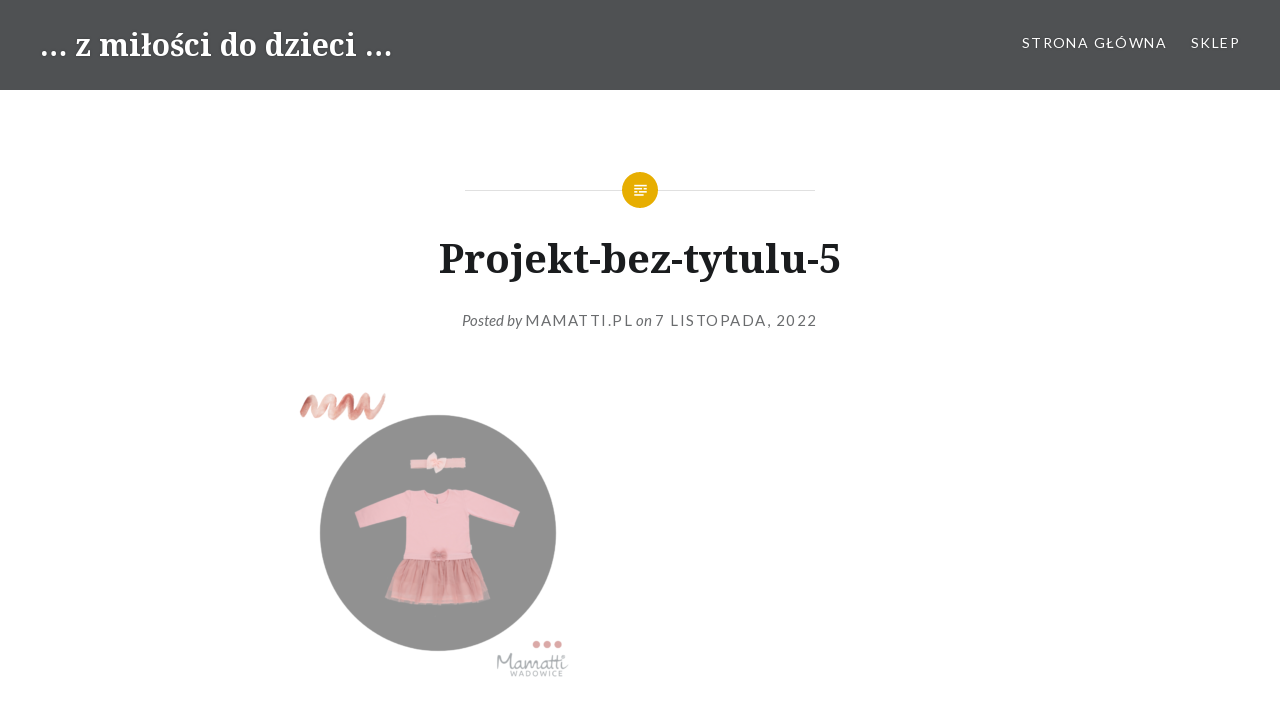

--- FILE ---
content_type: text/html; charset=UTF-8
request_url: http://www.blog.mamatti.pl/2022/11/07/sukienki-dla-dziewczynek/projekt-bez-tytulu-5-2/
body_size: 9304
content:
<!DOCTYPE html>
<html lang="pl-PL">
<head>
<meta charset="UTF-8">
<meta name="viewport" content="width=device-width, initial-scale=1">
<link rel="profile" href="http://gmpg.org/xfn/11">
<link rel="pingback" href="http://www.blog.mamatti.pl/xmlrpc.php">

<meta name='robots' content='index, follow, max-image-preview:large, max-snippet:-1, max-video-preview:-1' />

<!-- Google Tag Manager for WordPress by gtm4wp.com -->
<script data-cfasync="false" data-pagespeed-no-defer>
	var gtm4wp_datalayer_name = "dataLayer";
	var dataLayer = dataLayer || [];
</script>
<!-- End Google Tag Manager for WordPress by gtm4wp.com -->
	<!-- This site is optimized with the Yoast SEO plugin v26.5 - https://yoast.com/wordpress/plugins/seo/ -->
	<title>Projekt-bez-tytulu-5 - ... z miłości do dzieci ...</title>
	<link rel="canonical" href="http://www.blog.mamatti.pl/2022/11/07/sukienki-dla-dziewczynek/projekt-bez-tytulu-5-2/" />
	<meta property="og:locale" content="pl_PL" />
	<meta property="og:type" content="article" />
	<meta property="og:title" content="Projekt-bez-tytulu-5 - ... z miłości do dzieci ..." />
	<meta property="og:url" content="http://www.blog.mamatti.pl/2022/11/07/sukienki-dla-dziewczynek/projekt-bez-tytulu-5-2/" />
	<meta property="og:site_name" content="... z miłości do dzieci ..." />
	<meta property="og:image" content="http://www.blog.mamatti.pl/2022/11/07/sukienki-dla-dziewczynek/projekt-bez-tytulu-5-2" />
	<meta property="og:image:width" content="1080" />
	<meta property="og:image:height" content="1080" />
	<meta property="og:image:type" content="image/png" />
	<meta name="twitter:card" content="summary_large_image" />
	<script type="application/ld+json" class="yoast-schema-graph">{"@context":"https://schema.org","@graph":[{"@type":"WebPage","@id":"http://www.blog.mamatti.pl/2022/11/07/sukienki-dla-dziewczynek/projekt-bez-tytulu-5-2/","url":"http://www.blog.mamatti.pl/2022/11/07/sukienki-dla-dziewczynek/projekt-bez-tytulu-5-2/","name":"Projekt-bez-tytulu-5 - ... z miłości do dzieci ...","isPartOf":{"@id":"http://www.blog.mamatti.pl/#website"},"primaryImageOfPage":{"@id":"http://www.blog.mamatti.pl/2022/11/07/sukienki-dla-dziewczynek/projekt-bez-tytulu-5-2/#primaryimage"},"image":{"@id":"http://www.blog.mamatti.pl/2022/11/07/sukienki-dla-dziewczynek/projekt-bez-tytulu-5-2/#primaryimage"},"thumbnailUrl":"http://www.blog.mamatti.pl/wp-content/uploads/2022/11/Projekt-bez-tytulu-5.png","datePublished":"2022-11-07T08:56:17+00:00","breadcrumb":{"@id":"http://www.blog.mamatti.pl/2022/11/07/sukienki-dla-dziewczynek/projekt-bez-tytulu-5-2/#breadcrumb"},"inLanguage":"pl-PL","potentialAction":[{"@type":"ReadAction","target":["http://www.blog.mamatti.pl/2022/11/07/sukienki-dla-dziewczynek/projekt-bez-tytulu-5-2/"]}]},{"@type":"ImageObject","inLanguage":"pl-PL","@id":"http://www.blog.mamatti.pl/2022/11/07/sukienki-dla-dziewczynek/projekt-bez-tytulu-5-2/#primaryimage","url":"http://www.blog.mamatti.pl/wp-content/uploads/2022/11/Projekt-bez-tytulu-5.png","contentUrl":"http://www.blog.mamatti.pl/wp-content/uploads/2022/11/Projekt-bez-tytulu-5.png","width":1080,"height":1080},{"@type":"BreadcrumbList","@id":"http://www.blog.mamatti.pl/2022/11/07/sukienki-dla-dziewczynek/projekt-bez-tytulu-5-2/#breadcrumb","itemListElement":[{"@type":"ListItem","position":1,"name":"Strona główna","item":"http://www.blog.mamatti.pl/"},{"@type":"ListItem","position":2,"name":"Jesienne sukienki dla dziewczynek &#8211; najmodniejsze fasony oraz kolory.","item":"http://www.blog.mamatti.pl/2022/11/07/sukienki-dla-dziewczynek/"},{"@type":"ListItem","position":3,"name":"Projekt-bez-tytulu-5"}]},{"@type":"WebSite","@id":"http://www.blog.mamatti.pl/#website","url":"http://www.blog.mamatti.pl/","name":"... z miłości do dzieci ...","description":"","potentialAction":[{"@type":"SearchAction","target":{"@type":"EntryPoint","urlTemplate":"http://www.blog.mamatti.pl/?s={search_term_string}"},"query-input":{"@type":"PropertyValueSpecification","valueRequired":true,"valueName":"search_term_string"}}],"inLanguage":"pl-PL"}]}</script>
	<!-- / Yoast SEO plugin. -->


<link rel='dns-prefetch' href='//fonts.googleapis.com' />
<link rel="alternate" type="application/rss+xml" title="... z miłości do dzieci ... &raquo; Kanał z wpisami" href="http://www.blog.mamatti.pl/feed/" />
<link rel="alternate" type="application/rss+xml" title="... z miłości do dzieci ... &raquo; Kanał z komentarzami" href="http://www.blog.mamatti.pl/comments/feed/" />
<link rel="alternate" type="application/rss+xml" title="... z miłości do dzieci ... &raquo; Projekt-bez-tytulu-5 Kanał z komentarzami" href="http://www.blog.mamatti.pl/2022/11/07/sukienki-dla-dziewczynek/projekt-bez-tytulu-5-2/feed/" />
<link rel="alternate" title="oEmbed (JSON)" type="application/json+oembed" href="http://www.blog.mamatti.pl/wp-json/oembed/1.0/embed?url=http%3A%2F%2Fwww.blog.mamatti.pl%2F2022%2F11%2F07%2Fsukienki-dla-dziewczynek%2Fprojekt-bez-tytulu-5-2%2F" />
<link rel="alternate" title="oEmbed (XML)" type="text/xml+oembed" href="http://www.blog.mamatti.pl/wp-json/oembed/1.0/embed?url=http%3A%2F%2Fwww.blog.mamatti.pl%2F2022%2F11%2F07%2Fsukienki-dla-dziewczynek%2Fprojekt-bez-tytulu-5-2%2F&#038;format=xml" />
		<!-- This site uses the Google Analytics by MonsterInsights plugin v9.10.1 - Using Analytics tracking - https://www.monsterinsights.com/ -->
		<!-- Note: MonsterInsights is not currently configured on this site. The site owner needs to authenticate with Google Analytics in the MonsterInsights settings panel. -->
					<!-- No tracking code set -->
				<!-- / Google Analytics by MonsterInsights -->
		<style id='wp-img-auto-sizes-contain-inline-css' type='text/css'>
img:is([sizes=auto i],[sizes^="auto," i]){contain-intrinsic-size:3000px 1500px}
/*# sourceURL=wp-img-auto-sizes-contain-inline-css */
</style>
<style id='wp-emoji-styles-inline-css' type='text/css'>

	img.wp-smiley, img.emoji {
		display: inline !important;
		border: none !important;
		box-shadow: none !important;
		height: 1em !important;
		width: 1em !important;
		margin: 0 0.07em !important;
		vertical-align: -0.1em !important;
		background: none !important;
		padding: 0 !important;
	}
/*# sourceURL=wp-emoji-styles-inline-css */
</style>
<style id='wp-block-library-inline-css' type='text/css'>
:root{--wp-block-synced-color:#7a00df;--wp-block-synced-color--rgb:122,0,223;--wp-bound-block-color:var(--wp-block-synced-color);--wp-editor-canvas-background:#ddd;--wp-admin-theme-color:#007cba;--wp-admin-theme-color--rgb:0,124,186;--wp-admin-theme-color-darker-10:#006ba1;--wp-admin-theme-color-darker-10--rgb:0,107,160.5;--wp-admin-theme-color-darker-20:#005a87;--wp-admin-theme-color-darker-20--rgb:0,90,135;--wp-admin-border-width-focus:2px}@media (min-resolution:192dpi){:root{--wp-admin-border-width-focus:1.5px}}.wp-element-button{cursor:pointer}:root .has-very-light-gray-background-color{background-color:#eee}:root .has-very-dark-gray-background-color{background-color:#313131}:root .has-very-light-gray-color{color:#eee}:root .has-very-dark-gray-color{color:#313131}:root .has-vivid-green-cyan-to-vivid-cyan-blue-gradient-background{background:linear-gradient(135deg,#00d084,#0693e3)}:root .has-purple-crush-gradient-background{background:linear-gradient(135deg,#34e2e4,#4721fb 50%,#ab1dfe)}:root .has-hazy-dawn-gradient-background{background:linear-gradient(135deg,#faaca8,#dad0ec)}:root .has-subdued-olive-gradient-background{background:linear-gradient(135deg,#fafae1,#67a671)}:root .has-atomic-cream-gradient-background{background:linear-gradient(135deg,#fdd79a,#004a59)}:root .has-nightshade-gradient-background{background:linear-gradient(135deg,#330968,#31cdcf)}:root .has-midnight-gradient-background{background:linear-gradient(135deg,#020381,#2874fc)}:root{--wp--preset--font-size--normal:16px;--wp--preset--font-size--huge:42px}.has-regular-font-size{font-size:1em}.has-larger-font-size{font-size:2.625em}.has-normal-font-size{font-size:var(--wp--preset--font-size--normal)}.has-huge-font-size{font-size:var(--wp--preset--font-size--huge)}.has-text-align-center{text-align:center}.has-text-align-left{text-align:left}.has-text-align-right{text-align:right}.has-fit-text{white-space:nowrap!important}#end-resizable-editor-section{display:none}.aligncenter{clear:both}.items-justified-left{justify-content:flex-start}.items-justified-center{justify-content:center}.items-justified-right{justify-content:flex-end}.items-justified-space-between{justify-content:space-between}.screen-reader-text{border:0;clip-path:inset(50%);height:1px;margin:-1px;overflow:hidden;padding:0;position:absolute;width:1px;word-wrap:normal!important}.screen-reader-text:focus{background-color:#ddd;clip-path:none;color:#444;display:block;font-size:1em;height:auto;left:5px;line-height:normal;padding:15px 23px 14px;text-decoration:none;top:5px;width:auto;z-index:100000}html :where(.has-border-color){border-style:solid}html :where([style*=border-top-color]){border-top-style:solid}html :where([style*=border-right-color]){border-right-style:solid}html :where([style*=border-bottom-color]){border-bottom-style:solid}html :where([style*=border-left-color]){border-left-style:solid}html :where([style*=border-width]){border-style:solid}html :where([style*=border-top-width]){border-top-style:solid}html :where([style*=border-right-width]){border-right-style:solid}html :where([style*=border-bottom-width]){border-bottom-style:solid}html :where([style*=border-left-width]){border-left-style:solid}html :where(img[class*=wp-image-]){height:auto;max-width:100%}:where(figure){margin:0 0 1em}html :where(.is-position-sticky){--wp-admin--admin-bar--position-offset:var(--wp-admin--admin-bar--height,0px)}@media screen and (max-width:600px){html :where(.is-position-sticky){--wp-admin--admin-bar--position-offset:0px}}

/*# sourceURL=wp-block-library-inline-css */
</style><style id='global-styles-inline-css' type='text/css'>
:root{--wp--preset--aspect-ratio--square: 1;--wp--preset--aspect-ratio--4-3: 4/3;--wp--preset--aspect-ratio--3-4: 3/4;--wp--preset--aspect-ratio--3-2: 3/2;--wp--preset--aspect-ratio--2-3: 2/3;--wp--preset--aspect-ratio--16-9: 16/9;--wp--preset--aspect-ratio--9-16: 9/16;--wp--preset--color--black: #000000;--wp--preset--color--cyan-bluish-gray: #abb8c3;--wp--preset--color--white: #ffffff;--wp--preset--color--pale-pink: #f78da7;--wp--preset--color--vivid-red: #cf2e2e;--wp--preset--color--luminous-vivid-orange: #ff6900;--wp--preset--color--luminous-vivid-amber: #fcb900;--wp--preset--color--light-green-cyan: #7bdcb5;--wp--preset--color--vivid-green-cyan: #00d084;--wp--preset--color--pale-cyan-blue: #8ed1fc;--wp--preset--color--vivid-cyan-blue: #0693e3;--wp--preset--color--vivid-purple: #9b51e0;--wp--preset--gradient--vivid-cyan-blue-to-vivid-purple: linear-gradient(135deg,rgb(6,147,227) 0%,rgb(155,81,224) 100%);--wp--preset--gradient--light-green-cyan-to-vivid-green-cyan: linear-gradient(135deg,rgb(122,220,180) 0%,rgb(0,208,130) 100%);--wp--preset--gradient--luminous-vivid-amber-to-luminous-vivid-orange: linear-gradient(135deg,rgb(252,185,0) 0%,rgb(255,105,0) 100%);--wp--preset--gradient--luminous-vivid-orange-to-vivid-red: linear-gradient(135deg,rgb(255,105,0) 0%,rgb(207,46,46) 100%);--wp--preset--gradient--very-light-gray-to-cyan-bluish-gray: linear-gradient(135deg,rgb(238,238,238) 0%,rgb(169,184,195) 100%);--wp--preset--gradient--cool-to-warm-spectrum: linear-gradient(135deg,rgb(74,234,220) 0%,rgb(151,120,209) 20%,rgb(207,42,186) 40%,rgb(238,44,130) 60%,rgb(251,105,98) 80%,rgb(254,248,76) 100%);--wp--preset--gradient--blush-light-purple: linear-gradient(135deg,rgb(255,206,236) 0%,rgb(152,150,240) 100%);--wp--preset--gradient--blush-bordeaux: linear-gradient(135deg,rgb(254,205,165) 0%,rgb(254,45,45) 50%,rgb(107,0,62) 100%);--wp--preset--gradient--luminous-dusk: linear-gradient(135deg,rgb(255,203,112) 0%,rgb(199,81,192) 50%,rgb(65,88,208) 100%);--wp--preset--gradient--pale-ocean: linear-gradient(135deg,rgb(255,245,203) 0%,rgb(182,227,212) 50%,rgb(51,167,181) 100%);--wp--preset--gradient--electric-grass: linear-gradient(135deg,rgb(202,248,128) 0%,rgb(113,206,126) 100%);--wp--preset--gradient--midnight: linear-gradient(135deg,rgb(2,3,129) 0%,rgb(40,116,252) 100%);--wp--preset--font-size--small: 13px;--wp--preset--font-size--medium: 20px;--wp--preset--font-size--large: 36px;--wp--preset--font-size--x-large: 42px;--wp--preset--spacing--20: 0.44rem;--wp--preset--spacing--30: 0.67rem;--wp--preset--spacing--40: 1rem;--wp--preset--spacing--50: 1.5rem;--wp--preset--spacing--60: 2.25rem;--wp--preset--spacing--70: 3.38rem;--wp--preset--spacing--80: 5.06rem;--wp--preset--shadow--natural: 6px 6px 9px rgba(0, 0, 0, 0.2);--wp--preset--shadow--deep: 12px 12px 50px rgba(0, 0, 0, 0.4);--wp--preset--shadow--sharp: 6px 6px 0px rgba(0, 0, 0, 0.2);--wp--preset--shadow--outlined: 6px 6px 0px -3px rgb(255, 255, 255), 6px 6px rgb(0, 0, 0);--wp--preset--shadow--crisp: 6px 6px 0px rgb(0, 0, 0);}:where(.is-layout-flex){gap: 0.5em;}:where(.is-layout-grid){gap: 0.5em;}body .is-layout-flex{display: flex;}.is-layout-flex{flex-wrap: wrap;align-items: center;}.is-layout-flex > :is(*, div){margin: 0;}body .is-layout-grid{display: grid;}.is-layout-grid > :is(*, div){margin: 0;}:where(.wp-block-columns.is-layout-flex){gap: 2em;}:where(.wp-block-columns.is-layout-grid){gap: 2em;}:where(.wp-block-post-template.is-layout-flex){gap: 1.25em;}:where(.wp-block-post-template.is-layout-grid){gap: 1.25em;}.has-black-color{color: var(--wp--preset--color--black) !important;}.has-cyan-bluish-gray-color{color: var(--wp--preset--color--cyan-bluish-gray) !important;}.has-white-color{color: var(--wp--preset--color--white) !important;}.has-pale-pink-color{color: var(--wp--preset--color--pale-pink) !important;}.has-vivid-red-color{color: var(--wp--preset--color--vivid-red) !important;}.has-luminous-vivid-orange-color{color: var(--wp--preset--color--luminous-vivid-orange) !important;}.has-luminous-vivid-amber-color{color: var(--wp--preset--color--luminous-vivid-amber) !important;}.has-light-green-cyan-color{color: var(--wp--preset--color--light-green-cyan) !important;}.has-vivid-green-cyan-color{color: var(--wp--preset--color--vivid-green-cyan) !important;}.has-pale-cyan-blue-color{color: var(--wp--preset--color--pale-cyan-blue) !important;}.has-vivid-cyan-blue-color{color: var(--wp--preset--color--vivid-cyan-blue) !important;}.has-vivid-purple-color{color: var(--wp--preset--color--vivid-purple) !important;}.has-black-background-color{background-color: var(--wp--preset--color--black) !important;}.has-cyan-bluish-gray-background-color{background-color: var(--wp--preset--color--cyan-bluish-gray) !important;}.has-white-background-color{background-color: var(--wp--preset--color--white) !important;}.has-pale-pink-background-color{background-color: var(--wp--preset--color--pale-pink) !important;}.has-vivid-red-background-color{background-color: var(--wp--preset--color--vivid-red) !important;}.has-luminous-vivid-orange-background-color{background-color: var(--wp--preset--color--luminous-vivid-orange) !important;}.has-luminous-vivid-amber-background-color{background-color: var(--wp--preset--color--luminous-vivid-amber) !important;}.has-light-green-cyan-background-color{background-color: var(--wp--preset--color--light-green-cyan) !important;}.has-vivid-green-cyan-background-color{background-color: var(--wp--preset--color--vivid-green-cyan) !important;}.has-pale-cyan-blue-background-color{background-color: var(--wp--preset--color--pale-cyan-blue) !important;}.has-vivid-cyan-blue-background-color{background-color: var(--wp--preset--color--vivid-cyan-blue) !important;}.has-vivid-purple-background-color{background-color: var(--wp--preset--color--vivid-purple) !important;}.has-black-border-color{border-color: var(--wp--preset--color--black) !important;}.has-cyan-bluish-gray-border-color{border-color: var(--wp--preset--color--cyan-bluish-gray) !important;}.has-white-border-color{border-color: var(--wp--preset--color--white) !important;}.has-pale-pink-border-color{border-color: var(--wp--preset--color--pale-pink) !important;}.has-vivid-red-border-color{border-color: var(--wp--preset--color--vivid-red) !important;}.has-luminous-vivid-orange-border-color{border-color: var(--wp--preset--color--luminous-vivid-orange) !important;}.has-luminous-vivid-amber-border-color{border-color: var(--wp--preset--color--luminous-vivid-amber) !important;}.has-light-green-cyan-border-color{border-color: var(--wp--preset--color--light-green-cyan) !important;}.has-vivid-green-cyan-border-color{border-color: var(--wp--preset--color--vivid-green-cyan) !important;}.has-pale-cyan-blue-border-color{border-color: var(--wp--preset--color--pale-cyan-blue) !important;}.has-vivid-cyan-blue-border-color{border-color: var(--wp--preset--color--vivid-cyan-blue) !important;}.has-vivid-purple-border-color{border-color: var(--wp--preset--color--vivid-purple) !important;}.has-vivid-cyan-blue-to-vivid-purple-gradient-background{background: var(--wp--preset--gradient--vivid-cyan-blue-to-vivid-purple) !important;}.has-light-green-cyan-to-vivid-green-cyan-gradient-background{background: var(--wp--preset--gradient--light-green-cyan-to-vivid-green-cyan) !important;}.has-luminous-vivid-amber-to-luminous-vivid-orange-gradient-background{background: var(--wp--preset--gradient--luminous-vivid-amber-to-luminous-vivid-orange) !important;}.has-luminous-vivid-orange-to-vivid-red-gradient-background{background: var(--wp--preset--gradient--luminous-vivid-orange-to-vivid-red) !important;}.has-very-light-gray-to-cyan-bluish-gray-gradient-background{background: var(--wp--preset--gradient--very-light-gray-to-cyan-bluish-gray) !important;}.has-cool-to-warm-spectrum-gradient-background{background: var(--wp--preset--gradient--cool-to-warm-spectrum) !important;}.has-blush-light-purple-gradient-background{background: var(--wp--preset--gradient--blush-light-purple) !important;}.has-blush-bordeaux-gradient-background{background: var(--wp--preset--gradient--blush-bordeaux) !important;}.has-luminous-dusk-gradient-background{background: var(--wp--preset--gradient--luminous-dusk) !important;}.has-pale-ocean-gradient-background{background: var(--wp--preset--gradient--pale-ocean) !important;}.has-electric-grass-gradient-background{background: var(--wp--preset--gradient--electric-grass) !important;}.has-midnight-gradient-background{background: var(--wp--preset--gradient--midnight) !important;}.has-small-font-size{font-size: var(--wp--preset--font-size--small) !important;}.has-medium-font-size{font-size: var(--wp--preset--font-size--medium) !important;}.has-large-font-size{font-size: var(--wp--preset--font-size--large) !important;}.has-x-large-font-size{font-size: var(--wp--preset--font-size--x-large) !important;}
/*# sourceURL=global-styles-inline-css */
</style>

<style id='classic-theme-styles-inline-css' type='text/css'>
/*! This file is auto-generated */
.wp-block-button__link{color:#fff;background-color:#32373c;border-radius:9999px;box-shadow:none;text-decoration:none;padding:calc(.667em + 2px) calc(1.333em + 2px);font-size:1.125em}.wp-block-file__button{background:#32373c;color:#fff;text-decoration:none}
/*# sourceURL=/wp-includes/css/classic-themes.min.css */
</style>
<link rel='stylesheet' id='genericons-css' href='http://www.blog.mamatti.pl/wp-content/themes/dyad/genericons/genericons.css?ver=3.2' type='text/css' media='all' />
<link rel='stylesheet' id='dyad-fonts-css' href='https://fonts.googleapis.com/css?family=Lato%3A400%2C400italic%2C700%2C700italic%7CNoto+Serif%3A400%2C400italic%2C700%2C700italic&#038;subset=latin%2Clatin-ext' type='text/css' media='all' />
<link rel='stylesheet' id='dyad-style-css' href='http://www.blog.mamatti.pl/wp-content/themes/dyad/style.css?ver=6.9' type='text/css' media='all' />
<script type="text/javascript" src="http://www.blog.mamatti.pl/wp-includes/js/jquery/jquery.min.js?ver=3.7.1" id="jquery-core-js"></script>
<script type="text/javascript" src="http://www.blog.mamatti.pl/wp-includes/js/jquery/jquery-migrate.min.js?ver=3.4.1" id="jquery-migrate-js"></script>
<link rel="https://api.w.org/" href="http://www.blog.mamatti.pl/wp-json/" /><link rel="alternate" title="JSON" type="application/json" href="http://www.blog.mamatti.pl/wp-json/wp/v2/media/2386" /><link rel="EditURI" type="application/rsd+xml" title="RSD" href="http://www.blog.mamatti.pl/xmlrpc.php?rsd" />
<meta name="generator" content="WordPress 6.9" />
<link rel='shortlink' href='http://www.blog.mamatti.pl/?p=2386' />

<!-- Google Tag Manager for WordPress by gtm4wp.com -->
<!-- GTM Container placement set to footer -->
<script data-cfasync="false" data-pagespeed-no-defer>
</script>
<!-- End Google Tag Manager for WordPress by gtm4wp.com --><link rel="icon" href="http://www.blog.mamatti.pl/wp-content/uploads/2018/02/cropped-favicon01-32x32.jpg" sizes="32x32" />
<link rel="icon" href="http://www.blog.mamatti.pl/wp-content/uploads/2018/02/cropped-favicon01-192x192.jpg" sizes="192x192" />
<link rel="apple-touch-icon" href="http://www.blog.mamatti.pl/wp-content/uploads/2018/02/cropped-favicon01-180x180.jpg" />
<meta name="msapplication-TileImage" content="http://www.blog.mamatti.pl/wp-content/uploads/2018/02/cropped-favicon01-270x270.jpg" />
</head>

<body class="attachment wp-singular attachment-template-default single single-attachment postid-2386 attachmentid-2386 attachment-png wp-theme-dyad is-singular no-js">
<div id="page" class="hfeed site">
	<a class="skip-link screen-reader-text" href="#content">Skip to content</a>

	<header id="masthead" class="site-header" role="banner">
		<div class="site-branding">
						<h1 class="site-title">
				<a href="http://www.blog.mamatti.pl/" rel="home">
					&#8230; z miłości do dzieci &#8230;				</a>
			</h1>
			<p class="site-description"></p>
		</div><!-- .site-branding -->

		<nav id="site-navigation" class="main-navigation" role="navigation">
			<button class="menu-toggle" aria-controls="primary-menu" aria-expanded="false">Menu</button>
			<div class="primary-menu"><ul id="primary-menu" class="menu"><li id="menu-item-344" class="menu-item menu-item-type-custom menu-item-object-custom menu-item-344"><a href="http://www.mamatti.pl/">strona główna</a></li>
<li id="menu-item-346" class="menu-item menu-item-type-custom menu-item-object-custom menu-item-346"><a href="http://www.sklep.mamatti.pl/pl/">sklep</a></li>
</ul></div>		</nav>

	</header><!-- #masthead -->

	<div class="site-inner">

		
		<div id="content" class="site-content">

	<main id="primary" class="content-area" role="main">

		
			
<article id="post-2386" class="post-2386 attachment type-attachment status-inherit hentry">
	

	<div class="entry-inner">

		<header class="entry-header">
			<div class="entry-meta">
							</div><!-- .entry-meta -->

			<h1 class="entry-title">Projekt-bez-tytulu-5</h1>
			<div class="entry-posted">
				<div class="posted-info"><span class="byline">Posted by <span class="author vcard"><a class="url fn n" href="http://www.blog.mamatti.pl/author/blog_ugm7vd/">Mamatti.pl</a></span></span> on <span class="posted-on"><a href="http://www.blog.mamatti.pl/2022/11/07/sukienki-dla-dziewczynek/projekt-bez-tytulu-5-2/" rel="bookmark"><time class="entry-date published updated" datetime="2022-11-07T08:56:17+00:00">7 listopada, 2022</time></a></span></div>			</div><!-- .entry-posted -->
		</header><!-- .entry-header -->

		<div class="entry-content">
			<p class="attachment"><a href='http://www.blog.mamatti.pl/wp-content/uploads/2022/11/Projekt-bez-tytulu-5.png'><img fetchpriority="high" decoding="async" width="300" height="300" src="http://www.blog.mamatti.pl/wp-content/uploads/2022/11/Projekt-bez-tytulu-5-300x300.png" class="attachment-medium size-medium" alt="" srcset="http://www.blog.mamatti.pl/wp-content/uploads/2022/11/Projekt-bez-tytulu-5-300x300.png 300w, http://www.blog.mamatti.pl/wp-content/uploads/2022/11/Projekt-bez-tytulu-5-1024x1024.png 1024w, http://www.blog.mamatti.pl/wp-content/uploads/2022/11/Projekt-bez-tytulu-5-150x150.png 150w, http://www.blog.mamatti.pl/wp-content/uploads/2022/11/Projekt-bez-tytulu-5-768x768.png 768w, http://www.blog.mamatti.pl/wp-content/uploads/2022/11/Projekt-bez-tytulu-5.png 1080w" sizes="(max-width: 300px) 100vw, 300px" /></a></p>
					</div><!-- .entry-content -->

			</div><!-- .entry-inner -->
</article><!-- #post-## -->


			
	<nav class="navigation post-navigation" aria-label="Wpisy">
		<h2 class="screen-reader-text">Nawigacja wpisu</h2>
		<div class="nav-links"><div class="nav-previous"><a href="http://www.blog.mamatti.pl/2022/11/07/sukienki-dla-dziewczynek/" rel="prev"><div class="nav-previous"><span class="nav-subtitle">Previous Post</span> <span class="nav-title">Jesienne sukienki dla dziewczynek &#8211; najmodniejsze fasony oraz kolory.</span></div></a></div></div>
	</nav>
		
		
<div class="comments-area-wrapper">

	<div id="comments" class="comments-area">

		
		
		
			<div id="respond" class="comment-respond">
		<h3 id="reply-title" class="comment-reply-title">Dodaj komentarz <small><a rel="nofollow" id="cancel-comment-reply-link" href="/2022/11/07/sukienki-dla-dziewczynek/projekt-bez-tytulu-5-2/#respond" style="display:none;">Anuluj pisanie odpowiedzi</a></small></h3><form action="http://www.blog.mamatti.pl/wp-comments-post.php" method="post" id="commentform" class="comment-form"><p class="comment-notes"><span id="email-notes">Twój adres e-mail nie zostanie opublikowany.</span> <span class="required-field-message">Wymagane pola są oznaczone <span class="required">*</span></span></p><p class="comment-form-comment"><label for="comment">Komentarz <span class="required">*</span></label> <textarea id="comment" name="comment" cols="45" rows="8" maxlength="65525" required></textarea></p><p class="comment-form-author"><label for="author">Nazwa <span class="required">*</span></label> <input id="author" name="author" type="text" value="" size="30" maxlength="245" autocomplete="name" required /></p>
<p class="comment-form-email"><label for="email">Adres e-mail <span class="required">*</span></label> <input id="email" name="email" type="email" value="" size="30" maxlength="100" aria-describedby="email-notes" autocomplete="email" required /></p>
<p class="comment-form-url"><label for="url">Witryna internetowa</label> <input id="url" name="url" type="url" value="" size="30" maxlength="200" autocomplete="url" /></p>
<p class="form-submit"><input name="submit" type="submit" id="submit" class="submit" value="Komentarz wpisu" /> <input type='hidden' name='comment_post_ID' value='2386' id='comment_post_ID' />
<input type='hidden' name='comment_parent' id='comment_parent' value='0' />
</p></form>	</div><!-- #respond -->
	
	</div><!-- #comments -->
</div><!-- .comments-area-wrapper -->

	</main><!-- #primary -->


		</div><!-- #content -->

		<footer id="colophon" class="site-footer" role="contentinfo">
			
				<div class="widget-area widgets-four" role="complementary">
					<div class="grid-container">
						<aside id="search-2" class="widget widget_search"><form role="search" method="get" class="search-form" action="http://www.blog.mamatti.pl/">
				<label>
					<span class="screen-reader-text">Szukaj:</span>
					<input type="search" class="search-field" placeholder="Szukaj &hellip;" value="" name="s" />
				</label>
				<input type="submit" class="search-submit" value="Szukaj" />
			</form></aside>
		<aside id="recent-posts-2" class="widget widget_recent_entries">
		<h3 class="widget-title">Ostatnie wpisy</h3>
		<ul>
											<li>
					<a href="http://www.blog.mamatti.pl/2023/09/12/jesienna-wyprawka-do-szpitala/">Jesienna wyprawka do szpitala &#8211; jak skompletować?</a>
									</li>
											<li>
					<a href="http://www.blog.mamatti.pl/2023/09/05/jesienne-stylizacje-do-szkoly/">Jesienne stylizacje do szkoły/przedszkola.</a>
									</li>
											<li>
					<a href="http://www.blog.mamatti.pl/2023/08/30/jak-ubrac-dziecko-w-deszczowe-dni-2/">Jak ubrać dziecko w deszczowe dni? Krótki poradnik.</a>
									</li>
											<li>
					<a href="http://www.blog.mamatti.pl/2023/08/23/bawelniane-ubranka-dla-dzieci-i-niemowlat/">Mamatti Wadowice &#8211; bawełniane ubranka dla dzieci i niemowląt.</a>
									</li>
											<li>
					<a href="http://www.blog.mamatti.pl/2023/08/14/wyprawka-dla-malucha-do-zlobka/">Wyprawka dla malucha do żłobka.</a>
									</li>
					</ul>

		</aside><aside id="archives-2" class="widget widget_archive"><h3 class="widget-title">Archiwa</h3>
			<ul>
					<li><a href='http://www.blog.mamatti.pl/2023/09/'>wrzesień 2023</a></li>
	<li><a href='http://www.blog.mamatti.pl/2023/08/'>sierpień 2023</a></li>
	<li><a href='http://www.blog.mamatti.pl/2023/07/'>lipiec 2023</a></li>
	<li><a href='http://www.blog.mamatti.pl/2023/06/'>czerwiec 2023</a></li>
	<li><a href='http://www.blog.mamatti.pl/2023/05/'>maj 2023</a></li>
	<li><a href='http://www.blog.mamatti.pl/2023/04/'>kwiecień 2023</a></li>
	<li><a href='http://www.blog.mamatti.pl/2023/03/'>marzec 2023</a></li>
	<li><a href='http://www.blog.mamatti.pl/2023/02/'>luty 2023</a></li>
	<li><a href='http://www.blog.mamatti.pl/2023/01/'>styczeń 2023</a></li>
	<li><a href='http://www.blog.mamatti.pl/2022/12/'>grudzień 2022</a></li>
	<li><a href='http://www.blog.mamatti.pl/2022/11/'>listopad 2022</a></li>
	<li><a href='http://www.blog.mamatti.pl/2022/10/'>październik 2022</a></li>
	<li><a href='http://www.blog.mamatti.pl/2022/09/'>wrzesień 2022</a></li>
	<li><a href='http://www.blog.mamatti.pl/2022/08/'>sierpień 2022</a></li>
	<li><a href='http://www.blog.mamatti.pl/2022/07/'>lipiec 2022</a></li>
	<li><a href='http://www.blog.mamatti.pl/2022/06/'>czerwiec 2022</a></li>
	<li><a href='http://www.blog.mamatti.pl/2022/05/'>maj 2022</a></li>
	<li><a href='http://www.blog.mamatti.pl/2022/04/'>kwiecień 2022</a></li>
	<li><a href='http://www.blog.mamatti.pl/2022/03/'>marzec 2022</a></li>
	<li><a href='http://www.blog.mamatti.pl/2022/02/'>luty 2022</a></li>
	<li><a href='http://www.blog.mamatti.pl/2022/01/'>styczeń 2022</a></li>
	<li><a href='http://www.blog.mamatti.pl/2021/12/'>grudzień 2021</a></li>
	<li><a href='http://www.blog.mamatti.pl/2021/11/'>listopad 2021</a></li>
	<li><a href='http://www.blog.mamatti.pl/2021/10/'>październik 2021</a></li>
	<li><a href='http://www.blog.mamatti.pl/2021/09/'>wrzesień 2021</a></li>
	<li><a href='http://www.blog.mamatti.pl/2021/08/'>sierpień 2021</a></li>
	<li><a href='http://www.blog.mamatti.pl/2021/07/'>lipiec 2021</a></li>
	<li><a href='http://www.blog.mamatti.pl/2021/06/'>czerwiec 2021</a></li>
	<li><a href='http://www.blog.mamatti.pl/2021/05/'>maj 2021</a></li>
	<li><a href='http://www.blog.mamatti.pl/2021/04/'>kwiecień 2021</a></li>
	<li><a href='http://www.blog.mamatti.pl/2021/03/'>marzec 2021</a></li>
	<li><a href='http://www.blog.mamatti.pl/2021/02/'>luty 2021</a></li>
	<li><a href='http://www.blog.mamatti.pl/2021/01/'>styczeń 2021</a></li>
	<li><a href='http://www.blog.mamatti.pl/2020/04/'>kwiecień 2020</a></li>
	<li><a href='http://www.blog.mamatti.pl/2020/03/'>marzec 2020</a></li>
	<li><a href='http://www.blog.mamatti.pl/2020/02/'>luty 2020</a></li>
	<li><a href='http://www.blog.mamatti.pl/2020/01/'>styczeń 2020</a></li>
	<li><a href='http://www.blog.mamatti.pl/2019/09/'>wrzesień 2019</a></li>
	<li><a href='http://www.blog.mamatti.pl/2019/07/'>lipiec 2019</a></li>
	<li><a href='http://www.blog.mamatti.pl/2019/04/'>kwiecień 2019</a></li>
	<li><a href='http://www.blog.mamatti.pl/2019/01/'>styczeń 2019</a></li>
	<li><a href='http://www.blog.mamatti.pl/2018/12/'>grudzień 2018</a></li>
	<li><a href='http://www.blog.mamatti.pl/2018/09/'>wrzesień 2018</a></li>
	<li><a href='http://www.blog.mamatti.pl/2018/08/'>sierpień 2018</a></li>
	<li><a href='http://www.blog.mamatti.pl/2018/02/'>luty 2018</a></li>
			</ul>

			</aside><aside id="categories-2" class="widget widget_categories"><h3 class="widget-title">Kategorie</h3>
			<ul>
					<li class="cat-item cat-item-1"><a href="http://www.blog.mamatti.pl/category/uncategorized/">Uncategorized</a>
</li>
			</ul>

			</aside>					</div><!-- .grid-container -->
				</div><!-- #secondary -->

			
			<div class="footer-bottom-info ">
				
				<div class="site-info">
					<a href="http://wordpress.org/">Proudly powered by WordPress</a>
					<span class="sep"> | </span>
					Theme: Dyad by <a href="http://wordpress.com/themes/dyad/" rel="designer">WordPress.com</a>.				</div><!-- .site-info -->
			</div><!-- .footer-bottom-info -->

		</footer><!-- #colophon -->

	</div><!-- .site-inner -->
</div><!-- #page -->

<script type="speculationrules">
{"prefetch":[{"source":"document","where":{"and":[{"href_matches":"/*"},{"not":{"href_matches":["/wp-*.php","/wp-admin/*","/wp-content/uploads/*","/wp-content/*","/wp-content/plugins/*","/wp-content/themes/dyad/*","/*\\?(.+)"]}},{"not":{"selector_matches":"a[rel~=\"nofollow\"]"}},{"not":{"selector_matches":".no-prefetch, .no-prefetch a"}}]},"eagerness":"conservative"}]}
</script>

<!-- GTM Container placement set to footer -->
<!-- Google Tag Manager (noscript) --><script type="text/javascript" src="http://www.blog.mamatti.pl/wp-includes/js/imagesloaded.min.js?ver=5.0.0" id="imagesloaded-js"></script>
<script type="text/javascript" src="http://www.blog.mamatti.pl/wp-content/themes/dyad/js/navigation.js?ver=20120206" id="dyad-navigation-js"></script>
<script type="text/javascript" src="http://www.blog.mamatti.pl/wp-content/themes/dyad/js/skip-link-focus-fix.js?ver=20130115" id="dyad-skip-link-focus-fix-js"></script>
<script type="text/javascript" src="http://www.blog.mamatti.pl/wp-includes/js/comment-reply.min.js?ver=6.9" id="comment-reply-js" async="async" data-wp-strategy="async" fetchpriority="low"></script>
<script type="text/javascript" src="http://www.blog.mamatti.pl/wp-includes/js/masonry.min.js?ver=4.2.2" id="masonry-js"></script>
<script type="text/javascript" src="http://www.blog.mamatti.pl/wp-content/themes/dyad/js/global.js?ver=20151204" id="dyad-global-js"></script>
<script id="wp-emoji-settings" type="application/json">
{"baseUrl":"https://s.w.org/images/core/emoji/17.0.2/72x72/","ext":".png","svgUrl":"https://s.w.org/images/core/emoji/17.0.2/svg/","svgExt":".svg","source":{"concatemoji":"http://www.blog.mamatti.pl/wp-includes/js/wp-emoji-release.min.js?ver=6.9"}}
</script>
<script type="module">
/* <![CDATA[ */
/*! This file is auto-generated */
const a=JSON.parse(document.getElementById("wp-emoji-settings").textContent),o=(window._wpemojiSettings=a,"wpEmojiSettingsSupports"),s=["flag","emoji"];function i(e){try{var t={supportTests:e,timestamp:(new Date).valueOf()};sessionStorage.setItem(o,JSON.stringify(t))}catch(e){}}function c(e,t,n){e.clearRect(0,0,e.canvas.width,e.canvas.height),e.fillText(t,0,0);t=new Uint32Array(e.getImageData(0,0,e.canvas.width,e.canvas.height).data);e.clearRect(0,0,e.canvas.width,e.canvas.height),e.fillText(n,0,0);const a=new Uint32Array(e.getImageData(0,0,e.canvas.width,e.canvas.height).data);return t.every((e,t)=>e===a[t])}function p(e,t){e.clearRect(0,0,e.canvas.width,e.canvas.height),e.fillText(t,0,0);var n=e.getImageData(16,16,1,1);for(let e=0;e<n.data.length;e++)if(0!==n.data[e])return!1;return!0}function u(e,t,n,a){switch(t){case"flag":return n(e,"\ud83c\udff3\ufe0f\u200d\u26a7\ufe0f","\ud83c\udff3\ufe0f\u200b\u26a7\ufe0f")?!1:!n(e,"\ud83c\udde8\ud83c\uddf6","\ud83c\udde8\u200b\ud83c\uddf6")&&!n(e,"\ud83c\udff4\udb40\udc67\udb40\udc62\udb40\udc65\udb40\udc6e\udb40\udc67\udb40\udc7f","\ud83c\udff4\u200b\udb40\udc67\u200b\udb40\udc62\u200b\udb40\udc65\u200b\udb40\udc6e\u200b\udb40\udc67\u200b\udb40\udc7f");case"emoji":return!a(e,"\ud83e\u1fac8")}return!1}function f(e,t,n,a){let r;const o=(r="undefined"!=typeof WorkerGlobalScope&&self instanceof WorkerGlobalScope?new OffscreenCanvas(300,150):document.createElement("canvas")).getContext("2d",{willReadFrequently:!0}),s=(o.textBaseline="top",o.font="600 32px Arial",{});return e.forEach(e=>{s[e]=t(o,e,n,a)}),s}function r(e){var t=document.createElement("script");t.src=e,t.defer=!0,document.head.appendChild(t)}a.supports={everything:!0,everythingExceptFlag:!0},new Promise(t=>{let n=function(){try{var e=JSON.parse(sessionStorage.getItem(o));if("object"==typeof e&&"number"==typeof e.timestamp&&(new Date).valueOf()<e.timestamp+604800&&"object"==typeof e.supportTests)return e.supportTests}catch(e){}return null}();if(!n){if("undefined"!=typeof Worker&&"undefined"!=typeof OffscreenCanvas&&"undefined"!=typeof URL&&URL.createObjectURL&&"undefined"!=typeof Blob)try{var e="postMessage("+f.toString()+"("+[JSON.stringify(s),u.toString(),c.toString(),p.toString()].join(",")+"));",a=new Blob([e],{type:"text/javascript"});const r=new Worker(URL.createObjectURL(a),{name:"wpTestEmojiSupports"});return void(r.onmessage=e=>{i(n=e.data),r.terminate(),t(n)})}catch(e){}i(n=f(s,u,c,p))}t(n)}).then(e=>{for(const n in e)a.supports[n]=e[n],a.supports.everything=a.supports.everything&&a.supports[n],"flag"!==n&&(a.supports.everythingExceptFlag=a.supports.everythingExceptFlag&&a.supports[n]);var t;a.supports.everythingExceptFlag=a.supports.everythingExceptFlag&&!a.supports.flag,a.supports.everything||((t=a.source||{}).concatemoji?r(t.concatemoji):t.wpemoji&&t.twemoji&&(r(t.twemoji),r(t.wpemoji)))});
//# sourceURL=http://www.blog.mamatti.pl/wp-includes/js/wp-emoji-loader.min.js
/* ]]> */
</script>

</body>
</html>
